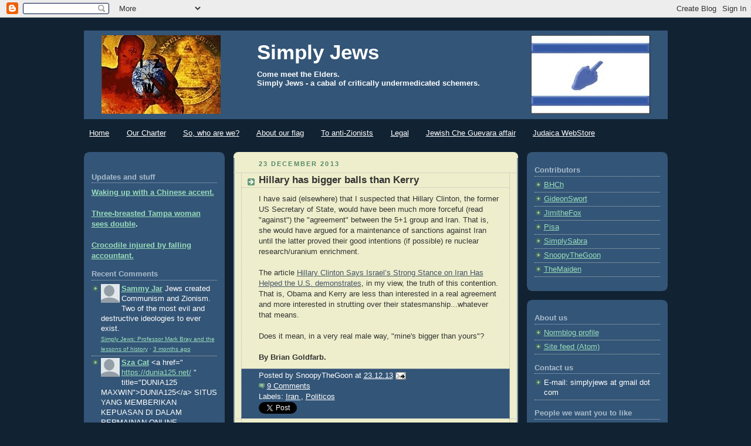

--- FILE ---
content_type: text/html; charset=utf-8
request_url: https://accounts.google.com/o/oauth2/postmessageRelay?parent=https%3A%2F%2Fsimplyjews.blogspot.com&jsh=m%3B%2F_%2Fscs%2Fabc-static%2F_%2Fjs%2Fk%3Dgapi.lb.en.OE6tiwO4KJo.O%2Fd%3D1%2Frs%3DAHpOoo_Itz6IAL6GO-n8kgAepm47TBsg1Q%2Fm%3D__features__
body_size: 165
content:
<!DOCTYPE html><html><head><title></title><meta http-equiv="content-type" content="text/html; charset=utf-8"><meta http-equiv="X-UA-Compatible" content="IE=edge"><meta name="viewport" content="width=device-width, initial-scale=1, minimum-scale=1, maximum-scale=1, user-scalable=0"><script src='https://ssl.gstatic.com/accounts/o/2580342461-postmessagerelay.js' nonce="GcJBZHG4z9FuKyQTfO_eCQ"></script></head><body><script type="text/javascript" src="https://apis.google.com/js/rpc:shindig_random.js?onload=init" nonce="GcJBZHG4z9FuKyQTfO_eCQ"></script></body></html>

--- FILE ---
content_type: text/html; charset=utf-8
request_url: https://disqus.com/embed/comments/?base=default&f=simplyjews&t_u=http%3A%2F%2Fsimplyjews.blogspot.com%2F2013%2F12%2Fhillary-has-bigger-balls-than-kerry.html&t_d=Simply%20Jews%3A%20Hillary%20has%20bigger%20balls%20than%20Kerry&t_t=Simply%20Jews%3A%20Hillary%20has%20bigger%20balls%20than%20Kerry&s_o=default
body_size: 3032
content:
<!DOCTYPE html>

<html lang="en" dir="ltr" class="not-supported type-">

<head>
    <title>Disqus Comments</title>

    
    <meta name="viewport" content="width=device-width, initial-scale=1, maximum-scale=1, user-scalable=no">
    <meta http-equiv="X-UA-Compatible" content="IE=edge"/>

    <style>
        .alert--warning {
            border-radius: 3px;
            padding: 10px 15px;
            margin-bottom: 10px;
            background-color: #FFE070;
            color: #A47703;
        }

        .alert--warning a,
        .alert--warning a:hover,
        .alert--warning strong {
            color: #A47703;
            font-weight: bold;
        }

        .alert--error p,
        .alert--warning p {
            margin-top: 5px;
            margin-bottom: 5px;
        }
        
        </style>
    
    <style>
        
        html, body {
            overflow-y: auto;
            height: 100%;
        }
        

        #error {
            display: none;
        }

        .clearfix:after {
            content: "";
            display: block;
            height: 0;
            clear: both;
            visibility: hidden;
        }

        
    </style>

</head>
<body>
    

    
    <div id="error" class="alert--error">
        <p>We were unable to load Disqus. If you are a moderator please see our <a href="https://docs.disqus.com/help/83/"> troubleshooting guide</a>. </p>
    </div>

    
    <script type="text/json" id="disqus-forumData">{"session":{"canModerate":false,"audienceSyncVerified":false,"canReply":true,"mustVerify":false,"recaptchaPublicKey":"6LfHFZceAAAAAIuuLSZamKv3WEAGGTgqB_E7G7f3","mustVerifyEmail":false},"forum":{"aetBannerConfirmation":null,"founder":"19467066","twitterName":"SnoopyTheGoon","commentsLinkOne":"1 Comment","guidelines":null,"disableDisqusBrandingOnPolls":false,"commentsLinkZero":"0 Comments","disableDisqusBranding":false,"id":"simplyjews","createdAt":"2011-11-25T03:28:23.771146","category":"News","aetBannerEnabled":false,"aetBannerTitle":null,"raw_guidelines":null,"initialCommentCount":null,"votingType":null,"daysUnapproveNewUsers":null,"installCompleted":true,"moderatorBadgeText":"","commentPolicyText":null,"aetEnabled":false,"channel":null,"sort":2,"description":"","organizationHasBadges":true,"newPolicy":true,"raw_description":"","customFont":null,"language":"en","adsReviewStatus":1,"commentsPlaceholderTextEmpty":null,"daysAlive":0,"forumCategory":{"date_added":"2016-01-28T01:54:31","id":7,"name":"News"},"linkColor":null,"colorScheme":"auto","pk":"1145263","commentsPlaceholderTextPopulated":null,"permissions":{},"commentPolicyLink":null,"aetBannerDescription":null,"favicon":{"permalink":"https://disqus.com/api/forums/favicons/simplyjews.jpg","cache":"https://c.disquscdn.com/uploads/forums/114/5263/favicon.png"},"name":"Simply Jews","commentsLinkMultiple":"{num} Comments","settings":{"threadRatingsEnabled":false,"adsDRNativeEnabled":true,"behindClickEnabled":false,"disable3rdPartyTrackers":false,"adsVideoEnabled":true,"adsProductVideoEnabled":true,"adsPositionBottomEnabled":true,"ssoRequired":false,"contextualAiPollsEnabled":false,"unapproveLinks":false,"adsPositionRecommendationsEnabled":true,"adsEnabled":true,"adsProductLinksThumbnailsEnabled":true,"hasCustomAvatar":false,"organicDiscoveryEnabled":true,"adsProductDisplayEnabled":false,"adsProductLinksEnabled":true,"audienceSyncEnabled":false,"threadReactionsEnabled":false,"linkAffiliationEnabled":true,"adsPositionAiPollsEnabled":false,"disableSocialShare":false,"adsPositionTopEnabled":true,"adsProductStoriesEnabled":true,"sidebarEnabled":false,"adultContent":false,"allowAnonVotes":false,"gifPickerEnabled":true,"mustVerify":true,"badgesEnabled":false,"mustVerifyEmail":true,"allowAnonPost":true,"unapproveNewUsersEnabled":false,"mediaembedEnabled":true,"aiPollsEnabled":false,"userIdentityDisabled":false,"adsPositionPollEnabled":false,"discoveryLocked":false,"validateAllPosts":false,"adsSettingsLocked":false,"isVIP":false,"adsPositionInthreadEnabled":true},"organizationId":862715,"typeface":"auto","url":"http://simplyjews.blogspot.com/","daysThreadAlive":0,"avatar":{"small":{"permalink":"https://disqus.com/api/forums/avatars/simplyjews.jpg?size=32","cache":"//a.disquscdn.com/1763052994/images/noavatar32.png"},"large":{"permalink":"https://disqus.com/api/forums/avatars/simplyjews.jpg?size=92","cache":"//a.disquscdn.com/1763052994/images/noavatar92.png"}},"signedUrl":"http://disq.us/?url=http%3A%2F%2Fsimplyjews.blogspot.com%2F&key=gclxucGLrBwQ-NNBiRwbPw"}}</script>

    <div id="postCompatContainer"><div class="comment__wrapper"><div class="comment__name clearfix"><img class="comment__avatar" src="https://c.disquscdn.com/uploads/users/6773/4735/avatar92.jpg?1443113057" width="32" height="32" /><strong><a href="">Emma Shtivelman</a></strong> &bull; 12 years ago
        </div><div class="comment__content"><p>Like this entry very much! Glad that Hillary was positively mentioned, even if it is regarding something that she allegedly does not have. Too bad that this only came up as a comparison to the two weaklings that allegedly have these implements but did not get the users' manual.</p></div></div><div class="comment__wrapper"><div class="comment__name clearfix"><img class="comment__avatar" src="https://c.disquscdn.com/uploads/users/1946/7066/avatar92.jpg?1581963977" width="32" height="32" /><strong><a href="">SnoopyTheGoon</a></strong> &bull; 12 years ago
        </div><div class="comment__content"><p>Alleging is easy. Hillary has already lied several times re Israel, so her record is quite patchy, I have to say.</p></div></div><div class="comment__wrapper"><div class="comment__name clearfix"><img class="comment__avatar" src="https://c.disquscdn.com/uploads/users/3479/9720/avatar92.jpg?1717009930" width="32" height="32" /><strong><a href="">Dick Stanley</a></strong> &bull; 12 years ago
        </div><div class="comment__content"><p>Patchy is kind, unnecessarily kind for a life-long liar. She's still frantically shoveling Benghazi under her rug.</p></div></div><div class="comment__wrapper"><div class="comment__name clearfix"><img class="comment__avatar" src="https://c.disquscdn.com/uploads/users/1946/7066/avatar92.jpg?1581963977" width="32" height="32" /><strong><a href="">SnoopyTheGoon</a></strong> &bull; 12 years ago
        </div><div class="comment__content"><p>Along with many other things, but isn't it a typical life story of a pol?</p></div></div><div class="comment__wrapper"><div class="comment__name clearfix"><img class="comment__avatar" src="https://c.disquscdn.com/uploads/users/3479/9720/avatar92.jpg?1717009930" width="32" height="32" /><strong><a href="">Dick Stanley</a></strong> &bull; 12 years ago
        </div><div class="comment__content"><p>Long, long been rumored that the Hildabeast is transgender. At the very least a cross-dresser. And it would be easy for s/h/e/it to have bigger ones than Lurch, since he has none to begin with.</p></div></div><div class="comment__wrapper"><div class="comment__name clearfix"><img class="comment__avatar" src="https://c.disquscdn.com/uploads/users/1946/7066/avatar92.jpg?1581963977" width="32" height="32" /><strong><a href="">SnoopyTheGoon</a></strong> &bull; 12 years ago
        </div><div class="comment__content"><p>;-)</p></div></div><div class="comment__wrapper"><div class="comment__name clearfix"><img class="comment__avatar" src="//a.disquscdn.com/1763052994/images/noavatar92.png" width="32" height="32" /><strong><a href="">Guest</a></strong> &bull; 12 years ago
        </div><div class="comment__content"></div></div><div class="comment__wrapper"><div class="comment__name clearfix"><img class="comment__avatar" src="https://c.disquscdn.com/uploads/users/1946/7066/avatar92.jpg?1581963977" width="32" height="32" /><strong><a href="">SnoopyTheGoon</a></strong> &bull; 12 years ago
        </div><div class="comment__content"><p>No disagreement here.</p></div></div><div class="comment__wrapper"><div class="comment__name clearfix"><img class="comment__avatar" src="https://c.disquscdn.com/uploads/users/1387/6149/avatar92.jpg?1421438310" width="32" height="32" /><strong><a href="">KatieNorcross</a></strong> &bull; 12 years ago
        </div><div class="comment__content"><p>We always knew who has the balls in <b>THAT</b> family.</p></div></div><div class="comment__wrapper"><div class="comment__name clearfix"><img class="comment__avatar" src="https://c.disquscdn.com/uploads/users/1946/7066/avatar92.jpg?1581963977" width="32" height="32" /><strong><a href="">SnoopyTheGoon</a></strong> &bull; 12 years ago
        </div><div class="comment__content"><p>Yep, we probably did.</p></div></div></div>


    <div id="fixed-content"></div>

    
        <script type="text/javascript">
          var embedv2assets = window.document.createElement('script');
          embedv2assets.src = 'https://c.disquscdn.com/embedv2/latest/embedv2.js';
          embedv2assets.async = true;

          window.document.body.appendChild(embedv2assets);
        </script>
    



    
</body>
</html>


--- FILE ---
content_type: application/javascript; charset=UTF-8
request_url: https://simplyjews.disqus.com/recent_comments_widget.js?num_items=5&hide_avatars=0&avatar_size=32&excerpt_length=200
body_size: 5158
content:


document.write(' \
<style type="text/css" media="screen">\
	 .dsq-widget ul.dsq-widget-list {\
	 padding: 0;\
	 margin: 0;\
	 text-align: left;\
	 }\
	 img.dsq-widget-avatar {\
	 width: 32px;\
	 height: 32px;\
	 border: 0px;\
	 margin: 0px;\
	 padding: 0px 3px 3px 0px;\
	 float: left;\
	 }\
	 a.dsq-widget-user {\
	 font-weight: bold;\
	 }\
	 a.dsq-widget-thread {\
	 font-weight: bold;\
	 }\
	 p.dsq-widget-meta {\
	 clear: both;\
	 font-size: 80%;\
	 padding: 0;\
	 margin: 0;\
	 }\
	 li.dsq-widget-item {\
	 margin: 15px 0;\
	 list-style-type: none;\
	 clear: both;\
	 }\
	 span.dsq-widget-clout {\
	 padding: 0 2px;\
	 background-color: #ff7300;\
	 color: #fff;\
	 }\
	 table.dsq-widget-horiz td {\
	 padding-right: 15px;\
	 }\
	 .dsq-widget-comment p {\
	 display: inline;\
	 }\
	 </style>\
	 <ul class="dsq-widget-list">\
	 <li class="dsq-widget-item">\
	 <a href="https://disqus.com/by/disqus_rOD1ZxiGcn/"><img class="dsq-widget-avatar" src="//a.disquscdn.com/1763052994/images/noavatar92.png"></a>\
	 <a class="dsq-widget-user" href="https://disqus.com/by/disqus_rOD1ZxiGcn/">Sammy Jar</a>\
	 <span class="dsq-widget-comment"><p>Jews created Communism and Zionism. Two of the most evil and destructive ideologies to ever exist.</p></span>\
	 <p class="dsq-widget-meta"><a href="http://simplyjews.blogspot.com/2017/08/professor-mark-bray-and-lessons-of.html">Simply Jews: Professor Mark Bray and the lessons of history</a>&nbsp;&middot;&nbsp;<a href="http://simplyjews.blogspot.com/2017/08/professor-mark-bray-and-lessons-of.html#comment-6778927214">3 months ago</a></p>\
	 </li>\
	 <li class="dsq-widget-item">\
	 <a href="https://disqus.com/by/szacat/"><img class="dsq-widget-avatar" src="//a.disquscdn.com/1763052994/images/noavatar92.png"></a>\
	 <a class="dsq-widget-user" href="https://disqus.com/by/szacat/">Sza Cat</a>\
	 <span class="dsq-widget-comment"><p>&lt;a href=" <a href="https://dunia125.net/" rel="nofollow noopener" target="_blank" title="https://dunia125.net/">https://dunia125.net/</a> " title="DUNIA125 MAXWIN"&gt;DUNIA125&lt;/a&gt; SITUS YANG MEMBERIKAN KEPUASAN DI DALAM PERMAINAN ONLINE...</p></span>\
	 <p class="dsq-widget-meta"><a href="http://simplyjews.blogspot.com/2022/09/what-if-putin-were-to-resign-tomorrow.html">\
	 Simply Jews\
	 </a>&nbsp;&middot;&nbsp;<a href="http://simplyjews.blogspot.com/2022/09/what-if-putin-were-to-resign-tomorrow.html#comment-6550717032">1 year ago</a></p>\
	 </li>\
	 <li class="dsq-widget-item">\
	 <a href="https://disqus.com/by/ginaamiray/"><img class="dsq-widget-avatar" src="//a.disquscdn.com/1763052994/images/noavatar92.png"></a>\
	 <a class="dsq-widget-user" href="https://disqus.com/by/ginaamiray/">Gina Amiray</a>\
	 <span class="dsq-widget-comment"><p>&lt;a href=" <a href="http://bme.rsu.ac.th/js/abc1131/" rel="nofollow noopener" target="_blank" title="http://bme.rsu.ac.th/js/abc1131/">http://bme.rsu.ac.th/js/abc1131/</a> "&gt; <a href="http://bme.rsu.ac.th/js/abc1131/" rel="nofollow noopener" target="_blank" title="http://bme.rsu.ac.th/js/abc1131/">http://bme.rsu.ac.th/js/abc1131/</a>...</p></span>\
	 <p class="dsq-widget-meta"><a href="http://simplyjews.blogspot.com/2020/02/bernie-back-from-ussr.html">Simply Jews: Bernie - back from the USSR</a>&nbsp;&middot;&nbsp;<a href="http://simplyjews.blogspot.com/2020/02/bernie-back-from-ussr.html#comment-6547527559">1 year ago</a></p>\
	 </li>\
	 <li class="dsq-widget-item">\
	 <a href="https://disqus.com/by/disqus_trKs7uNaJg/"><img class="dsq-widget-avatar" src="https://c.disquscdn.com/uploads/users/40428/8422/avatar92.jpg?1709193354"></a>\
	 <a class="dsq-widget-user" href="https://disqus.com/by/disqus_trKs7uNaJg/">cloud99</a>\
	 <span class="dsq-widget-comment"><p>Cloud99 Fast And Most Reliable Cloud Provider In india We Offer Services like General Cloud VPS, Managed Affordable Hosting Web-Host Cloud Hosting,General <a href="https://cloud99.in/" rel="nofollow noopener" target="_blank" title="https://cloud99.in/">NVMe Cloud...</a></p></span>\
	 <p class="dsq-widget-meta"><a href="http://simplyjews.blogspot.com/2019/11/bible-stories-in-language-you-know-and.html">Simply Jews: Bible stories - in the language you know and love</a>&nbsp;&middot;&nbsp;<a href="http://simplyjews.blogspot.com/2019/11/bible-stories-in-language-you-know-and.html#comment-6499463900">1 year ago</a></p>\
	 </li>\
	 <li class="dsq-widget-item">\
	 <a href="https://disqus.com/by/bhch/"><img class="dsq-widget-avatar" src="https://c.disquscdn.com/uploads/users/3819/2509/avatar92.jpg?1420259083"></a>\
	 <a class="dsq-widget-user" href="https://disqus.com/by/bhch/">BHCh</a>\
	 <span class="dsq-widget-comment"><p>Not really. Putin used to be just a thieving mafiosi.  Now that he graduated to an ideological fascist mass murdering dictator, his death is guaranteed to result in an improvement.</p></span>\
	 <p class="dsq-widget-meta"><a href="http://simplyjews.blogspot.com/2022/09/what-if-putin-were-to-resign-tomorrow.html">\
	 Simply Jews\
	 </a>&nbsp;&middot;&nbsp;<a href="http://simplyjews.blogspot.com/2022/09/what-if-putin-were-to-resign-tomorrow.html#comment-6165968979">2 years ago</a></p>\
	 </li>\
	 </ul>\
');


--- FILE ---
content_type: application/javascript; charset=UTF-8
request_url: https://simplyjews.disqus.com/count-data.js?2=http%3A%2F%2Fsimplyjews.blogspot.com%2F2013%2F12%2Fhillary-has-bigger-balls-than-kerry.html
body_size: 317
content:
var DISQUSWIDGETS;

if (typeof DISQUSWIDGETS != 'undefined') {
    DISQUSWIDGETS.displayCount({"text":{"and":"and","comments":{"zero":"0 Comments","multiple":"{num} Comments","one":"1 Comment"}},"counts":[{"id":"http:\/\/simplyjews.blogspot.com\/2013\/12\/hillary-has-bigger-balls-than-kerry.html","comments":9}]});
}